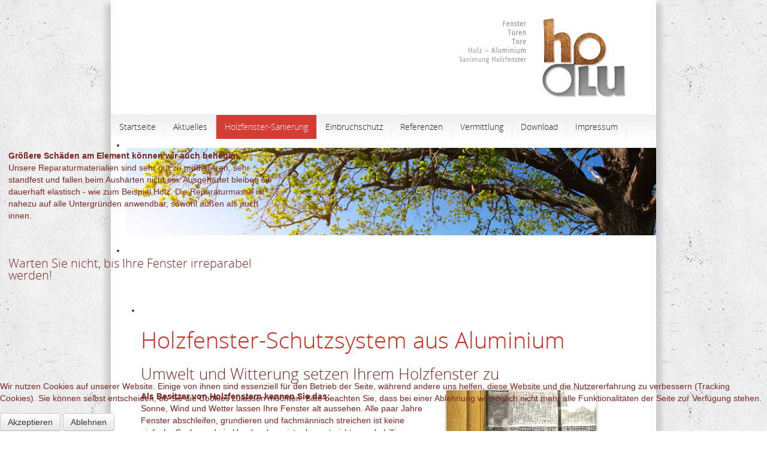

--- FILE ---
content_type: text/html; charset=utf-8
request_url: https://www.hoalu.de/holzfenster-sanierung
body_size: 7650
content:
<!DOCTYPE HTML>
<html lang="de-de" dir="ltr">


<head>
<script type="text/javascript">  (function(){ function blockCookies(disableCookies, disableLocal, disableSession){ if(disableCookies == 1){ if(!document.__defineGetter__){ Object.defineProperty(document, 'cookie',{ get: function(){ return ''; }, set: function(){ return true;} }); }else{ var oldSetter = document.__lookupSetter__('cookie'); if(oldSetter) { Object.defineProperty(document, 'cookie', { get: function(){ return ''; }, set: function(v){ if(v.match(/reDimCookieHint\=/) || v.match(/8d2613fde59cd5d788c72847fa8581a2\=/)) { oldSetter.call(document, v); } return true; } }); } } var cookies = document.cookie.split(';'); for (var i = 0; i < cookies.length; i++) { var cookie = cookies[i]; var pos = cookie.indexOf('='); var name = ''; if(pos > -1){ name = cookie.substr(0, pos); }else{ name = cookie; } if(name.match(/reDimCookieHint/)) { document.cookie = name + '=; expires=Thu, 01 Jan 1970 00:00:00 GMT'; } } } if(disableLocal == 1){ window.localStorage.clear(); window.localStorage.__proto__ = Object.create(window.Storage.prototype); window.localStorage.__proto__.setItem = function(){ return undefined; }; } if(disableSession == 1){ window.sessionStorage.clear(); window.sessionStorage.__proto__ = Object.create(window.Storage.prototype); window.sessionStorage.__proto__.setItem = function(){ return undefined; }; } } blockCookies(1,1,1); }()); </script>


<meta charset="utf-8" />
<meta http-equiv="X-UA-Compatible" content="IE=edge,chrome=1">
<meta name="viewport" content="width=device-width, initial-scale=1">
<base href="https://www.hoalu.de/holzfenster-sanierung" />
	<meta name="keywords" content="Fenster, Sanierung, Fenster Sanierung, Holzfenster, Holz/Aluminium Fenster, Renovierung, Fenster Renovierung, Holz, Bauelemente, Garagen, Tore, Schäden an Holzfenster, Verkleidung Holzfenster, Schutz Holzfenster, Sicherheit Fenster, Zwickau" />
	<meta name="author" content="Kati Beyreuther" />
	<meta name="description" content="HOLZFENSTER-SCHUTZSYSTEME aus Aluminium

Neue Schönheit für Ihre Holz-Fenster ... und Ihr Haus!" />
	<meta name="generator" content="Joomla! - Open Source Content Management" />
	<title>Holzfenster-Sanierung - HoAlu Daniel Brandl</title>
	<link href="/cache/widgetkit/widgetkit-e58e9f52.css" rel="stylesheet" type="text/css" />
	<link href="/media/plg_system_jcemediabox/css/jcemediabox.min.css?2c837ab2c7cadbdc35b5bd7115e9eff1" rel="stylesheet" type="text/css" />
	<link href="/media/plg_system_jcepro/site/css/content.min.css?86aa0286b6232c4a5b58f892ce080277" rel="stylesheet" type="text/css" />
	<link href="/templates/hoalu_2.5/css/bootstrap.css" rel="stylesheet" type="text/css" />
	<link href="/plugins/system/cookiehint/css/style.css?d4716f38bca4f0fbfc6ba3d6750c2696" rel="stylesheet" type="text/css" />
	<style type="text/css">
#redim-cookiehint-bottom {position: fixed; z-index: 99999; left: 0px; right: 0px; bottom: 0px; top: auto !important;}
	</style>
	<script src="/media/jui/js/jquery.min.js?d4716f38bca4f0fbfc6ba3d6750c2696" type="text/javascript"></script>
	<script src="/media/jui/js/jquery-noconflict.js?d4716f38bca4f0fbfc6ba3d6750c2696" type="text/javascript"></script>
	<script src="/media/jui/js/jquery-migrate.min.js?d4716f38bca4f0fbfc6ba3d6750c2696" type="text/javascript"></script>
	<script src="/cache/widgetkit/widgetkit-7efca7ac.js" type="text/javascript"></script>
	<script src="/media/plg_system_jcemediabox/js/jcemediabox.min.js?2c837ab2c7cadbdc35b5bd7115e9eff1" type="text/javascript"></script>
	<script type="text/javascript">
jQuery(document).ready(function(){WfMediabox.init({"base":"\/","theme":"standard","width":"","height":"","lightbox":0,"shadowbox":0,"icons":1,"overlay":1,"overlay_opacity":0.8,"overlay_color":"#000000","transition_speed":500,"close":2,"labels":{"close":"PLG_SYSTEM_JCEMEDIABOX_LABEL_CLOSE","next":"PLG_SYSTEM_JCEMEDIABOX_LABEL_NEXT","previous":"PLG_SYSTEM_JCEMEDIABOX_LABEL_PREVIOUS","cancel":"PLG_SYSTEM_JCEMEDIABOX_LABEL_CANCEL","numbers":"PLG_SYSTEM_JCEMEDIABOX_LABEL_NUMBERS","numbers_count":"PLG_SYSTEM_JCEMEDIABOX_LABEL_NUMBERS_COUNT","download":"PLG_SYSTEM_JCEMEDIABOX_LABEL_DOWNLOAD"},"swipe":true,"expand_on_click":true});});(function() {  if (typeof gtag !== 'undefined') {       gtag('consent', 'denied', {         'ad_storage': 'denied',         'ad_user_data': 'denied',         'ad_personalization': 'denied',         'functionality_storage': 'denied',         'personalization_storage': 'denied',         'security_storage': 'denied',         'analytics_storage': 'denied'       });     } })();
	</script>

<link rel="apple-touch-icon-precomposed" href="/">
<link rel="apple-touch-icon" sizes="60x60" href="/">  
<link rel="apple-touch-icon" sizes="72x72" href="/">  
<link rel="apple-touch-icon" sizes="76x76" href="/">  
<link rel="apple-touch-icon" sizes="114x114" href="/">  
<link rel="apple-touch-icon" sizes="120x120" href="/">  
<link rel="apple-touch-icon" sizes="144x144" href="/">  
<link rel="apple-touch-icon" sizes="152x152" href="/">  
<link rel="apple-touch-icon" sizes="180x180" href="/">  
<link rel="icon" type="image/png" sizes="192x192" href="/">  
<link rel="icon" type="image/png" sizes="32x32" href="/">  
<link rel="icon" type="image/png" sizes="96x96" href="/">  
<link rel="icon" type="image/png" sizes="16x16" href="/">  
<link rel="manifest" href="/">  
<meta name="msapplication-TileColor" content="#ffffff">  
<meta name="msapplication-TileImage" content="">  
<meta name="theme-color" content="#ffffff">
<link rel="stylesheet" href="/templates/hoalu_2.5/css/base.css" />
<link rel="stylesheet" href="/templates/hoalu_2.5/css/layout.css" />
<link rel="stylesheet" href="/templates/hoalu_2.5/css/menus.css" />
<style>.wrapper { max-width: 910px; }
body { font-size: 14px; }
.menu-dropdown a.level1,.menu-dropdown span.level1 { font-size: 20px; }
#maininner { width: 100%; }
#menu .dropdown { width: 220px; }
#menu .columns2 { width: 440px; }
#menu .columns3 { width: 660px; }
#menu .columns4 { width: 880px; }</style>
<link rel="stylesheet" href="/templates/hoalu_2.5/css/modules.css" />
<link rel="stylesheet" href="/templates/hoalu_2.5/css/tools.css" />
<link rel="stylesheet" href="/templates/hoalu_2.5/css/system.css" />
<link rel="stylesheet" href="/templates/hoalu_2.5/css/extensions.css" />
<link rel="stylesheet" href="/templates/hoalu_2.5/css/joomlaplates.css" />
<link rel="stylesheet" href="/templates/hoalu_2.5/css/black.css" />
<link rel="stylesheet" href="/templates/hoalu_2.5/css/custom.css" />
<link rel="stylesheet" href="/templates/hoalu_2.5/css/background/wall.css" />
<link rel="stylesheet" href="/templates/hoalu_2.5/css/color/red.css" />
<link rel="stylesheet" href="/templates/hoalu_2.5/css/font2/opensans.css" />
<link rel="stylesheet" href="/templates/hoalu_2.5/css/font3/opensans.css" />
<link rel="stylesheet" href="/templates/hoalu_2.5/css/style.css" />
<link rel="stylesheet" href="/templates/hoalu_2.5/css/shadow/shadow.css" />
<link rel="stylesheet" href="/templates/hoalu_2.5/css/responsive.css" />
<link rel="stylesheet" href="/templates/hoalu_2.5/css/print.css" />
<link rel="stylesheet" href="/templates/hoalu_2.5/fonts/opensans.css" />
<script src="/templates/hoalu_2.5/warp/js/warp.js"></script>
<script src="/templates/hoalu_2.5/warp/js/responsive.js"></script>
<script src="/templates/hoalu_2.5/warp/js/accordionmenu.js"></script>
<script src="/templates/hoalu_2.5/warp/js/dropdownmenu.js"></script>
<script src="/templates/hoalu_2.5/js/template.js"></script>
</head>

<body id="page" class="page  isblog " data-config='{"twitter":0,"plusone":0,"facebook":0}'>


<div class="wrapper clearfix">



<header id="header">
		
	<div id="headerbar" class="clearfix">
	
			
		<a id="logo" href="https://www.hoalu.de">
<p style="width: 850px; float: right;"><img style="float: right;" alt="logo" src="/images/logo.png" height="161" width="170" /><img style="float: right;" alt="logo leistungen" src="/images/logo_leistungen.jpg" height="161" width="132" /></p></a>
					</div>
	</header>
	
	<div id="menubar" class="clearfix">
				<nav id="menu"><ul class="menu menu-dropdown">
<li class="level1 item101"><a href="/" class="level1"><span>Startseite</span></a></li><li class="level1 item326"><a href="/aktuelles" class="level1"><span>Aktuelles</span></a></li><li class="level1 item309 active current"><a href="/holzfenster-sanierung" class="level1 active current"><span>Holzfenster-Sanierung</span></a></li><li class="level1 item325"><a href="/einbruchschutz" class="level1"><span>Einbruchschutz</span></a></li><li class="level1 item308"><a href="/referenzen" class="level1"><span>Referenzen</span></a></li><li class="level1 item310"><a href="/vermittlung" class="level1"><span>Vermittlung</span></a></li><li class="level1 item314"><a href="/download" class="level1"><span>Download</span></a></li><li class="level1 item150"><a href="/impressum" class="level1"><span>Impressum</span></a></li></ul></nav>
		
			</div>

<div id="jp-slider" class="slider-shadow"><div class="module   deepest">

			
<div id="slideshow-2-6972f0df49c71" class="wk-slideshow wk-slideshow-default" data-widgetkit="slideshow" data-options='{"index":0,"buttons":0,"navigation":0,"style":"default","autoplay":0,"interval":5000,"width":910,"height":150,"duration":1500,"order":"default","slices":20,"animated":"sliceUpDown","caption_animation_duration":500}'>
	<div>
		<ul class="slides">

									<li>
				<article class="wk-content clearfix"><img src="/images/slideshow/ss_baum_inhalt.jpg" height="150" width="910" /></article>
			</li>
								</ul>
				<div class="caption"></div><ul class="captions"><li></li></ul>
	</div>
	</div>		
</div></div>






		
<div id="main" class="grid-block">

	<div id="maininner" class="grid-box">

		
		
				<section id="content" class="grid-block"><div id="system-message-container">
	</div>


<div id="system">

	
	<article class="item">

		
			
		
		<div class="content clearfix">

		
<p>
<div id="slideshow-3-6972f0df3dbd7" class="wk-slideshow wk-slideshow-default" data-widgetkit="slideshow" data-options='{"index":0,"buttons":1,"navigation":1,"style":"default","autoplay":0,"interval":5000,"width":"auto","height":"auto","duration":500,"order":"default","slices":20,"animated":"rotate","caption_animation_duration":500}'>
	<div>
		<ul class="slides">

									<li>
				<article class="wk-content clearfix"><h1>Holzfenster-Schutzsystem aus Aluminium</h1>
<h2>Umwelt und Witterung setzen Ihrem Holzfenster zu</h2>
<p><strong><img src="/images/fenster_alt.jpg" alt="fenster alt" style="margin-left: 20px; margin-right: 75px; float: right;" class="img-shadow" height="167" width="250" />Als Besitzer von Holzfenstern kennen Sie das:</strong><br />Sonne, Wind und Wetter lassen Ihre Fenster alt aussehen. Alle paar Jahre Fenster abschleifen, grundieren und fachmännisch streichen ist keine einfache Sache und ein Handwerksmeister kommt nicht gerade billig.</p>
<h2>Die Lösung:</h2>
<p>Denn schon zum Preis von etwa zwei fachmännischen Anstrichen können Sie Ihren Holzfenstern mit den aufclipbaren Aluminiumprofilen ein modernes, pflegeleichtes und wartungsfreies Aussehen für Generationen verleihen.</p>
<ul style="float: right; border: 1px solid #eee; margin: 0 75px 0 10px; padding: 15px;" class="check">
<li>nie wieder streichen</li>
<li>keine Maurerarbeiten</li>
<li>keine Malerarbeiten</li>
<li>kein Schmutz</li>
<li>eine saubere Sache</li>
</ul>
<p>Die Fenster müssen von außen nie wieder gestrichen werden, im Innenbereich nur noch, wenn es aus architektonischen oder ästhetischen Gründen gewünscht ist. Die einfache Reinigung der Aluminiumprofile von außen mit Wasser und Schwamm je nach Verschmutzungsgrad ist völlig ausreichend.</p>
<p>Es werden keine Fenster ausgebaut, es entsteht kein Schmutz und der Werterhalt Ihrer Fenster ist dauerhaft gesichert. Maßgenau angefertigte Rahmen werden dank Clipsystem aufgeclipt und Ihr “neues” Fenster ist komplett. Warten Sie nicht, bis Ihre Fenster irreparabel werden.</p></article>
			</li>
												<li>
				<article class="wk-content clearfix"><p><img class="img-shadow" style="float: left;" alt="Reparatur" src="[data-uri]" data-src="/images/reparatur_1.jpg" height="213" width="160" /><img class="img-shadow" style="margin-right: 10px; margin-left: 10px; float: left;" alt="Reparatur" src="/images/reparatur_2.jpg" height="213" width="160" /><img style="float: left;" class="img-shadow" alt="Reparatur" src="/images/reparatur_3.jpg" height="213" width="160" /> 
<object type="application/x-shockwave-flash" width="224" height="400" style="margin-left: 10px; float: left;" class="img-shadow" data="/media/jce/mediaplayer/mediaplayer.swf"><param name="flashvars" value="src=http://hoalu.de/images/video/wvdw.mp4&amp;controlBarAutoHide=false" /><param name="allowfullscreen" value="true" /><param name="wmode" value="opaque" /><param name="movie" value="/media/jce/mediaplayer/mediaplayer.swf" /></object>
</p>
<div style="width: 450px; left: 14px; top: 235px; height: 100px; position: absolute;">
<p><strong>Größere Schäden am Element können wir auch beheben.</strong><br />Unsere Reparaturmaterialien sind sehr gut zu modellieren, sehr standfest und fallen beim Aushärten nicht ein. Ausgehärtet bleiben sie dauerhaft elastisch - wie zum Beispiel Holz. Die Reparaturmasse ist nahezu auf alle Untergründen anwendbar, sowohl außen als auch innen.</p>
<p>&nbsp;</p>
<h3>Warten Sie nicht, bis Ihre Fenster irreparabel werden!</h3>
</div></article>
			</li>
												<li>
				<article class="wk-content clearfix"><h4>Sehen Sie selbst:<br />Bringen Sie etwas Farbe ins Spiel und die Augen Ihres Hauses strahlen wie neu.</h4>
<p><span class="wf_caption" style="border-width: 1px; border-color: #b5b5b5; border-style: solid; display: inline-table;"><img src="[data-uri]" data-src="/images/haus_vorher.jpg" alt="haus vorher" class="img-shadow" style="margin: auto;" height="252" width="378" /><span style="max-width: 94px; padding: 3px; color: #aaaaaa; display: block; font-size: 10px; line-height: 10px;">vorher</span></span><span class="wf_caption" style="border-width: 1px; border-color: #b5b5b5; border-style: solid; margin-left: 20px; display: inline-table;"><img src="/images/haus_nachher.jpg" alt="haus nachher" class="img-shadow" style="margin: auto;" height="252" width="378" /><span style="max-width: 94px; margin: 3px; color: #aaaaaa; display: block; font-size: 10px; line-height: 10px;">nachher</span></span></p>
<p style="width: 550px;">Holzfenster überzeugen durch ihre Wärme und Wohnlichkeit. Holz ist ein nachwachsender Rohstoff, der durch die Verkleidung mit Aluminium dauerhaft geschützt wird. Beide Materialien sind voll recyclingfähig. <br />Die Montage der vorgefertigten Rahmen erfolgt ohne Schmutz und ist rasch erledigt. Die Kondensatbildung durch Schwitzwasser ist aufgrund der hinterlüfteten Profile wirksam ausgeschlossen. <br />Formschönes Design, durchdachte Technik, erprobte Verarbeitung, all das spricht für uns.</p></article>
			</li>
												<li>
				<article class="wk-content clearfix"><table border="0" cellpadding="2" cellspacing="1">
<tbody>
<tr valign="top">
<td width="375px">
<h3>Ihr Komfortgewinn:</h3>
<ul class="line">
<li>Lange Lebensdauer</li>
<li>Leichte Reinigung</li>
<li>Keine bedenklichen Schutzanstriche</li>
<li>Modernes Design</li>
<li>Kein Schmutz</li>
<li>Kurze Montagedauer</li>
<li>Bei Bedarf kosmetische Holzreparaturen (siehe Video)</li>
<li>Fachgerechte Montage durch unser Montageteam</li>
<li>Wartung der Beschläge und Dichtung</li>
</ul>
</td>
<td>&nbsp;&nbsp;&nbsp;&nbsp;&nbsp;&nbsp;</td>
<td>
<h3>Ihr Nutzen:</h3>
<ul class="line">
<li>Optische Anpassung an alle gängigen Fenstersysteme möglich.</li>
<li>Behaglichkeit und Bedienkomfort Ihrer Fenster bleiben voll erhalten.</li>
<li>Durchwegs für alle Standard-Holzfenster bis zum Alter von ca. 15 Jahren anwendbar.</li>
</ul>
</td>
</tr>
</tbody>
</table></article>
			</li>
												<li>
				<article class="wk-content clearfix"><h2>Im Detail</h2>
<p><img class="img-shadow" style="margin-right: 75px; margin-left: 20px; float: right;" alt="profil" src="[data-uri]" data-src="/images/profil.jpg" height="293" width="220" />Nachdem Sie sich für die Farbe entschieden haben, werden die Aluminiumprofile pulverbeschichtet. Sie können eine gesteckte Eckverbindung&nbsp; oder eine geschweißte Eckverbindung der Rahmen wählen. Der Vorteil einer geschweißten Eckverbindung ist der nahtlose Profilübergang an den Rahmenecken. Das kann bei einigen Farbkombinationen besser in das Gesamtbild passen. Die Rahmen werden individuell nach Maß angefertigt.</p>
<p><img alt="Farben" src="/images/farben.png" height="143" width="350" /></p>
<p style="width: 550px;">Dies ist eine Auswahl an möglichen Farbkombinationen, eine Vielzahl anderer Farben sind darüber hinaus erhältlich. Dazu gehören auch Feinstruktur Oberflächen oder Beschichtung mit Perlglimmer. Extrem wetterfeste Oberflächenbeschichtungen der Aluminiumprofile schützen das Aluminium vor Sonne, Wind und Wetter. Das garantiert Ihren Fenstern Schönheit die nie vergänglich ist. Sollte Ihr Haus in Meeresgegenden mit einem hohen Salzgehalt in der Luft, oder an in Winterzeiten stark besalzenen Straßen stehen so empfehlen wir unsere spezielle „seaside-Protect“ Oberflächenbehandlung.</p></article>
			</li>
												<li>
				<article class="wk-content clearfix"><p>Auch Sprossen, Rundfenster, Erker und Wintergärten können verkleidet werden.<br />Bei Sonderformen (Rundfenster, Dreiecke, Schrägfenster) empfehlen wir generell eine geschweißte Eckverbindung.</p>
<p>&nbsp;<img class="img-shadow" alt="detail rundfenster" src="[data-uri]" data-src="/images/detail_rundfenster.jpg" height="100" width="100" /><img style="margin-right: 10px; margin-left: 10px;" class="img-shadow" alt="detail erker" src="/images/detail_erker.jpg" height="100" width="100" /><img class="img-shadow" alt="detail fenster" src="/images/detail_fenster.jpg" height="100" width="100" /></p>
<p>&nbsp;</p>
<h2>Zusatzleistungen</h2>
<p>Außerdem können wir Ihr Fenster gegen Einbruch aufrüsten. Sprechen Sie uns dazu an.</p></article>
			</li>
								</ul>
		<div class="next"></div><div class="prev"></div>		<div class="caption"></div><ul class="captions"><li></li><li></li><li></li><li></li><li></li><li></li></ul>
	</div>
	<ul class="nav"><li><span></span></li><li><span></span></li><li><span></span></li><li><span></span></li><li><span></span></li><li><span></span></li></ul></div>&nbsp;</p>
<h4 class="tip_navigation">Für mehr Informationen klicken Sie auf die Punkte oder <br />fahren Sie mit dem Mauszeiger über den Inhalt und nutzen die Links- und Rechtspfeile .</h4> 		</div>

								
		
		
		
			
	</article>

</div></section>
		
		
	</div>
	<!-- maininner end -->
			
				
			
</div>
<!-- main end -->



<footer id="footer">

		<a id="totop-scroller" href="#page"></a>
	
	<div class="module   deepest">

			
<div class="footer1">Copyright © 2018 HoAlu Daniel Brandl. Alle Rechte vorbehalten. <img style="margin: 0 10px -4px 10px;" src="/../../../images/banners/compat_3x.png" alt="Joomla! ist freie, unter der GNU/GPL-Lizenz veröffentlichte Software." /><a class="link" style="font-weight: bold; color: #888;" href="/impressum" rel="nofollow">Impressum</a> | <a class="link" style="font-weight: bold; color: #888;" href="/datenschutzerklaerung" rel="nofollow">Datenschutz</a> | <a style="font-weight: bold; color: #888;" href="http://www.6punkt5.de">Design by ].[</a></div>		
</div>
</footer>
	

</div>
<!-- wrapper end -->

<!-- Piwik -->
<script type="text/javascript">
  var _paq = _paq || [];
  _paq.push(["trackPageView"]);
  _paq.push(["enableLinkTracking"]);

  (function() {
    var u=(("https:" == document.location.protocol) ? "https" : "http") + "://piwik.netzmaschine.net/";
    _paq.push(["setTrackerUrl", u+"piwik.php"]);
    _paq.push(["setSiteId", "44"]);
    var d=document, g=d.createElement("script"), s=d.getElementsByTagName("script")[0]; g.type="text/javascript";
    g.defer=true; g.async=true; g.src=u+"piwik.js"; s.parentNode.insertBefore(g,s);
  })();
</script>
<!-- End Piwik Code -->
	

<div id="redim-cookiehint-bottom">   <div id="redim-cookiehint">     <div class="cookiecontent">   <p>Wir nutzen Cookies auf unserer Website. Einige von ihnen sind essenziell für den Betrieb der Seite, während andere uns helfen, diese Website und die Nutzererfahrung zu verbessern (Tracking Cookies). Sie können selbst entscheiden, ob Sie die Cookies zulassen möchten. Bitte beachten Sie, dass bei einer Ablehnung womöglich nicht mehr alle Funktionalitäten der Seite zur Verfügung stehen.</p>    </div>     <div class="cookiebuttons">        <a id="cookiehintsubmit" onclick="return cookiehintsubmit(this);" href="https://www.hoalu.de/holzfenster-sanierung?rCH=2"         class="btn">Akzeptieren</a>           <a id="cookiehintsubmitno" onclick="return cookiehintsubmitno(this);" href="https://www.hoalu.de/holzfenster-sanierung?rCH=-2"           class="btn">Ablehnen</a>          <div class="text-center" id="cookiehintinfo">                      </div>      </div>     <div class="clr"></div>   </div> </div>  <script type="text/javascript">        document.addEventListener("DOMContentLoaded", function(event) {         if (!navigator.cookieEnabled){           document.getElementById('redim-cookiehint-bottom').remove();         }       });        function cookiehintfadeOut(el) {         el.style.opacity = 1;         (function fade() {           if ((el.style.opacity -= .1) < 0) {             el.style.display = "none";           } else {             requestAnimationFrame(fade);           }         })();       }         function cookiehintsubmit(obj) {         document.cookie = 'reDimCookieHint=1; expires=Sat, 23 Jan 2027 23:59:59 GMT;57; path=/';         cookiehintfadeOut(document.getElementById('redim-cookiehint-bottom'));         return true;       }        function cookiehintsubmitno(obj) {         document.cookie = 'reDimCookieHint=-1; expires=0; path=/';         cookiehintfadeOut(document.getElementById('redim-cookiehint-bottom'));         return true;       }  </script>  
</body>
</html>

--- FILE ---
content_type: text/css
request_url: https://www.hoalu.de/templates/hoalu_2.5/css/modules.css
body_size: 160
content:
/* Copyright (C) YOOtheme GmbH, http://www.gnu.org/licenses/gpl.html GNU/GPL */

@import url(../warp/css/modules.css);


/* Module Badges
----------------------------------------------------------------------------------------------------*/

.module .badge {
	width: 32px;
	height: 22px;
	background: url(../images/module_badges.png) 0 0 no-repeat;
}
 
.module .badge-hot { background-position: 0 0; }
.module .badge-top { background-position: 0 -25px; }
.module .badge-free { background-position: 0 -50px; }
.module .badge-new { background-position: 0 -75px; }


/* Module Icons
----------------------------------------------------------------------------------------------------*/

.module .module-title .icon { background: url(../images/module_icons.png) 0 0 no-repeat; }

.module .module-title .icon-download { background-position: 0 0; }
.module .module-title .icon-twitter { background-position: 0 -30px; }
.module .module-title .icon-mail { background-position: 0 -60px; }
.module .module-title .icon-bubble { background-position: 0 -90px; }
.module .module-title .icon-login { background-position: 0 -120px; }
.module .module-title .icon-cart { background-position: 0 -150px; }


/* Module Type: Box
----------------------------------------------------------------------------------------------------*/

.mod-box {
	padding: 15px;
	border: 1px solid #ddd;
}

.mod-box .badge { top: 10px; right: 10px; }



--- FILE ---
content_type: text/css
request_url: https://www.hoalu.de/templates/hoalu_2.5/css/joomlaplates.css
body_size: 2085
content:
/* Copyright (C) YOOtheme GmbH, http://www.gnu.org/licenses/gpl.html GNU/GPL */
/*
 * Style Sheet - Defines the main look like colors and backgrounds
 * Dont edit this style, please edit the CUSTOM.CSS if you want to customize the theme
 */
/* --------------------------------------------- LAYOUT -------------------------------------------------------*/

html, body {
height: 100%; /* WICHTIG!!! STRECKT ANZEIGENBEREICH AUF 100% */
}
.wrapper {
background-color:#FFFFFF;
min-height: 100%; /* Mindesthöhe für moderne Browser */
height:auto !important; /* Important Regel für moderne Browser */
height:100%; /* Mindesthöhe für den IE */
overflow: hidden !important; /* FF Scroll-leiste */ 
margin:0 auto;
}
.module, #header, #breadcrumbs, #content, #footer {
margin: 25px;
}
#toolbar {
margin:0;
padding:15px;
}
/*--------------------------------- Top Toolbar ----------------------------------------*/

.jp-toolbar-outer {
background-color:#000;
color:#999!important;
}
.jp-toolbar-outer a{
color:#999!important;
}
.jp-toolbar-outer a:hover{
color:#fff!important;
}

.jp-top-outer {
position:relative;
z-index:0;
}

#logo {
text-align:left;
float:left;
}
#banner {
position: relative;
float:right;
margin:10px 0;
right:0;
top: 0;
}

#search {
margin-right:6px;
}

.searchbox .results {
background:#FFF;
border:1px solid #DDD;
right:-3px;
top:38px;
width:300px;
}

#jp-slider {
margin:0 0 30px 0;
}

.jp-main-outer {
position:relative;
margin:0 auto;
}

.jp-bottom-c-outer {
position:relative;
z-index:0;
background-color:#eee;
padding:20px 0;
}

.jp-footer-outer {
background:#222;
border-top:1px solid #fff;
color:#ccc;
padding:20px 0;
}

.jp-footer-outer a,.jp-footer-outer a:visited {
color:#ccc;
}

.jp-footer-outer a:hover {
color:#fff;
}

.searchbox {
background-color:#fff;
margin-top:2px;
border:1px solid #efefef;
}

#maininner, #bottom-a,#bottom-b,#bottom-c,#bottom-d,#bottom-e,#bottom-f,#top-a,#top-b,#top-c,#top-d,#top-e,#top-f {
margin-bottom:20px;
padding-bottom:20px;
border-bottom:1px solid #efefef;
}

#footer {
margin:0;
}

.breadcrumbs {
padding:10px 0;
border-bottom:1px solid #FFF;
box-shadow:0 -1px 0 rgba(0,0,0,0.15) inset;
margin-bottom:30px;
}

/*--------------------------------------------- MENU -------------------------------------------------------*/
#menubar {
height:40px;
}
#menubar {
background: #f3f3f3;
background: -moz-linear-gradient(top, #fff, #f3f3f3);    
background: -webkit-linear-gradient(top, #eee, #fff);
background: -ms-linear-gradient(top, #eee, #fff);
background: -o-linear-gradient(top, #eee, #fff);
border-top:1px solid #eee;
/*
-moz-box-shadow: 10px 10px 5px #888;
-webkit-box-shadow: 10px 10px 5px #888;
box-shadow: 2px 2px 2px #b5b5b5;
*/
}
.menu-dropdown li.level1 {
margin: 0;
padding:0;
border-right:1px solid #eee;
}
.menu-dropdown a.level1,.menu-dropdown span.level1 {
border:none;
}

.menu-dropdown a.level1 > span, .menu-dropdown span.level1 > span {
height: 40px;
line-height: 40px;
padding: 0 14px;
}
.menu-dropdown .dropdown-bg > div {
border:1px solid #efefef;
background:#fff;
background:rgba(255,255,255,0.97);
}

.menu-dropdown .dropdown {
border-top:none;
top:40px;
}
.menu-line li {
background: none;
line-height:30px;
}
/*------------------------------------------- MODULE ---------------------------------------------------------*/
.mod-box .badge {
right: 10px;
top: 6px;
}
.module {
margin:30px;
}

.mod-blank {
border:none!important;
padding:0!important;
margin:0!important;
background:none!important;
}
.mod-clean {
border:none!important;
padding:15px!important;
margin:30px!important;
background:none!important;
}

.mod-clean1,.mod-clean2,.mod-clean3 {
border:none!important;
padding:0!important;
margin:30px!important;
background:none!important;
}

.mod-clean1 h3 {
color:#222;
padding:4px 0;
border-bottom:1px solid #ddd;

}

.mod-clean2 h3 {
background: -moz-linear-gradient(bottom, #eee, #FFF);    
background: -webkit-linear-gradient(bottom, #eee, #FFF);
background: -ms-linear-gradient(bottom, #eee, #FFF);
background: -o-linear-gradient(bottom, #eee, #FFF);
padding:8px 15px;
}

.mod-box {
background: #fff;
border: 1px solid #eee;
margin:30px;
}

.mod-shadow {
border:1px solid #fff;
border-radius:none;
background:#fdfdfd;
margin:30px;
-moz-box-shadow:0 0 0 10px #ccc;
-webkit-box-shadow:0 0 10px 0 #ccc;
box-shadow:0 0 10px 0 #ccc;
}

.mod-grey {
background: #f3f3f3;
border: 1px solid #DDD;
background: -moz-linear-gradient(top, #f3f3f3, #FFF);    
background: -webkit-linear-gradient(top, #eee, #fff);
background: -ms-linear-gradient(top, #eee, #fff);
background: -o-linear-gradient(top, #eee, #fff);
box-shadow: 1px 2px 4px rgba(0,0,0, .2);
margin:30px;

}
.mod-grey h3 {
border-bottom:1px solid #ccc;
text-shadow: 0 1px 3px #FFFFFF;
padding-bottom:15px;
}



/* -------------------------------------- TOOLS --------------------------------------------------------------*/
img {
height:auto;
max-width:100%;
}

a.button-default:hover,a.button-primary:hover {
background-color:#222;
color:#fff!important;
}
.img-round {
-webkit-border-radius: 8x;
-moz-border-radius: 8px;
border-radius: 8px;
}
.img-shadow {
-moz-box-shadow:0 0 0 5px #999;
-webkit-box-shadow:0 0 5px 0 #999;
box-shadow:0 0 5px 0 #999;
/* Versatz links - Versatz oben - Unschärfe - Schattenradius - Farbe */
max-width:100%;
}

.img-polaroid {
-moz-box-shadow:0 0 0 10px #ccc;
-webkit-box-shadow:0 0 10px 0 #ccc;
box-shadow:0 0 10px 0 #ccc;
max-width:100%;
padding:5px;
margin:5px;
background:#fff;
}

img.align-right {
-moz-box-shadow:0 0 0 5px #DDD;
-webkit-box-shadow:0 0 5px 0 #DDD;
box-shadow:0 0 5px 0 #DDD;
/* Versatz links - Versatz oben - Unschärfe - Schattenradius - Farbe */
max-width:100%;
}

a.lightbox-color {
float:left;
border:1px solid #ededed;
padding:2px;
margin:5px;
}

a.button-default,a.button-primary {
border:none;
}
button { 
padding:6px 10px; 
border:none
}
/* Socialbar
----------------------------------------------------------------------------------------------------*/
ul.spicesocialwidget {float:left;padding-left:0}
ul.spicesocialwidget li {float:left;list-style: none outside none;border:none;}
ul.spicesocialwidget li a{background-color:transparent;background-image:url('../images/spice-social-gadget-sprite.png');background-repeat:no-repeat;background-size:auto 96px;border:0 none;color:white;direction:ltr;display:block; height:32px;overflow:hidden;text-align:left;text-decoration:none;text-indent:-999em;transition:all 0.2s ease 0s;width:32px}
.ie7 ul.spicesocialwidget li a, .ie8 ul.spicesocialwidget li a{background-image:url('../images/spice-social-gadget-sprite.png' )}
ul.spicesocialwidget li.facebook a{ background-position:0 0}
ul.spicesocialwidget li.flickr a{ background-position:-32px 0}
ul.spicesocialwidget li.dribbble a{ background-position:-64px 0}
ul.spicesocialwidget li.googleplus a{ background-position:-96px 0}
ul.spicesocialwidget li.linkedin a{ background-position:-128px 0}
ul.spicesocialwidget li.pinterest a{ background-position:-160px 0}
ul.spicesocialwidget li.rss a{ background-position:-192px 0}
ul.spicesocialwidget li.skype a{ background-position:-224px 0}
ul.spicesocialwidget li.twitter a{ background-position:-256px 0}
ul.spicesocialwidget li.vimeo a{ background-position:-288px 0}
ul.spicesocialwidget li.youtube a{ background-position:-320px 0}
ul.spicesocialwidget li.facebook a:hover, #sidebar ul.spicesocialwidget li.facebook a:hover{ background-position:0 -32px}
ul.spicesocialwidget li.flickr a:hover, #sidebar ul.spicesocialwidget li.flickr a:hover{ background-position:-32px -32px}
ul.spicesocialwidget li.dribbble a:hover, #sidebar ul.spicesocialwidget li.dribbble a:hover{ background-position:-64px -32px}
ul.spicesocialwidget li.googleplus a:hover, #sidebar ul.spicesocialwidget li.googleplus a:hover{ background-position:-96px -32px}
ul.spicesocialwidget li.linkedin a:hover, #sidebar ul.spicesocialwidget li.linkedin a:hover{ background-position:-128px -32px}
ul.spicesocialwidget li.pinterest a:hover, #sidebar ul.spicesocialwidget li.pinterest a:hover{ background-position:-160px -32px}
ul.spicesocialwidget li.rss a:hover, #sidebar ul.spicesocialwidget li.rss a:hover{ background-position:-192px -32px}
ul.spicesocialwidget li.skype a:hover, #sidebar ul.spicesocialwidget li.skype a:hover{ background-position:-224px -32px}
ul.spicesocialwidget li.twitter a:hover, #sidebar ul.spicesocialwidget li.twitter a:hover{ background-position:-256px -32px}
ul.spicesocialwidget li.vimeo a:hover, #sidebar ul.spicesocialwidget li.vimeo a:hover{ background-position:-288px -32px}
ul.spicesocialwidget li.youtube a:hover, #sidebar ul.spicesocialwidget li.youtube a:hover{ background-position:-320px -32px}

/* System
----------------------------------------------------------------------------------------------------*/


/* h+m
----------------------------------------------------------------------------------------------------*/
#jp-slider .module {
	margin: 0;
}
/*Abstände Logo*/
#header, a#logo p {
	margin-top: 0;
	margin-bottom: 0;
}
#headerbar {
	margin-top: 15px;
}

#footer {
	font-size: 10px;
}

.tip_navigation {
	text-align: center;
	letter-spacing:0.05em;
	color:#171717;}

--- FILE ---
content_type: text/css
request_url: https://www.hoalu.de/templates/hoalu_2.5/css/background/wall.css
body_size: -208
content:
body {
background:#fff url(wall.jpg);
}


--- FILE ---
content_type: text/css
request_url: https://www.hoalu.de/templates/hoalu_2.5/css/color/red.css
body_size: 274
content:
/*--------------------------------- LINKS / CODE ----------------------------------------*/
a {
color:#222;
transition: color 0.2s linear 0s;
/* Firefox 4 */
-moz-transition: color 0.2s linear 0s;
/* Safari and Chrome */
-webkit-transition: color 0.2s linear 0s;
/* Opera */
-o-transition: color 0.2s linear 0s;
}
a:hover,em,code,.color {
color:#d33d33;
}

/*--------------------------------- BUTTON ----------------------------------------*/
button, a.button-default,a.button-primary {
background-color:#d33d33;
color:#fff!important;
/*-webkit-border-radius: 8x;
-moz-border-radius: 8px;
border-radius: 8px;
*/
}
a.button-default:hover,a.button-primary:hover {
background-color:#555;
color:#fff!important;
}
/*--------------------------------- MODULE ----------------------------------------*/
.mod-clean3 h3 {
background:#d33d33;
color:#FFF;
padding:8px 15px;
/*-webkit-border-radius: 8x;
-moz-border-radius: 8px;
border-radius: 8px;
*/
}
.mod-clean3 span.color {
color:#fff;
}
.mod-color {
background-color:#d33d33!important;
color:#FFF;
}
.mod-color a:link,.mod-color a:visited {
color:#fff;
}

.mod-color a:hover {
text-decoration:underline;
}

.mod-color h1,.mod-color h2,.mod-color h3,.mod-color h4,.mod-color h5,.mod-color h6 {
color:#fff;
}

.mod-color h3 {
color:#FFF;
padding:8px 0;
}
.mod-color span.color {
color:#fff;
}
.mod-color button {
color:#fff!important;
background-color:#d33d33;
}

/*--------------------------------- MENU ----------------------------------------*/

.menu-dropdown a.level2:hover,.menu-dropdown a.level3:hover,.menu-sidebar a:hover > span,.menu-sidebar span:hover > span {
color:#999;
}
.menu-dropdown li.active .level1 {
background-color:#d33d33;
color:#fff!important;
}
.menu-dropdown a.level1,.menu-dropdown span.level1 {
border:none;
color:#222;
}

.menu-dropdown li.level1:hover .level1,.menu-dropdown li.remain .level1 {
color:#d33d33;
}
.menu-dropdown a.level2,.menu-dropdown span.level2 {
color:#d33d33;
}
.menu-dropdown a.level3 {
color:#888;
}
.menu-dropdown a.level3:hover {
color:#222;
}

--- FILE ---
content_type: text/css
request_url: https://www.hoalu.de/templates/hoalu_2.5/css/font2/opensans.css
body_size: -52
content:
/* Copyright (C) YOOtheme GmbH, http://www.gnu.org/licenses/gpl.html GNU/GPL */

h1,
h2,
h3,
h4,
h5,
h6 { font-family: "OpenSansLight"; }

h1 { font-size: 38px; line-height: 38px; color: #cb251a;}
h2 { font-size: 26px; line-height: 26px; }
h3 { font-size: 20px; line-height: 20px; }
h4, h5, h6 { font-size: 14px; line-height: 14px; }



--- FILE ---
content_type: text/css
request_url: https://www.hoalu.de/templates/hoalu_2.5/css/font3/opensans.css
body_size: -43
content:
/* Copyright (C) YOOtheme GmbH, http://www.gnu.org/licenses/gpl.html GNU/GPL */

.menu-dropdown a.level1,
.menu-dropdown span.level1 { 
	font-family: "OpenSansLight";
	font-size: 14px;
}

.menu-dropdown .level1 .level1 span.title { font-size: 14px; }
.menu-dropdown .level1 .level1 span.subtitle {
	margin-top: 1px;
	font-size: 12px;
}

a.level2 { 
	font-family: "OpenSansLight";
	font-size: 13px;
}

